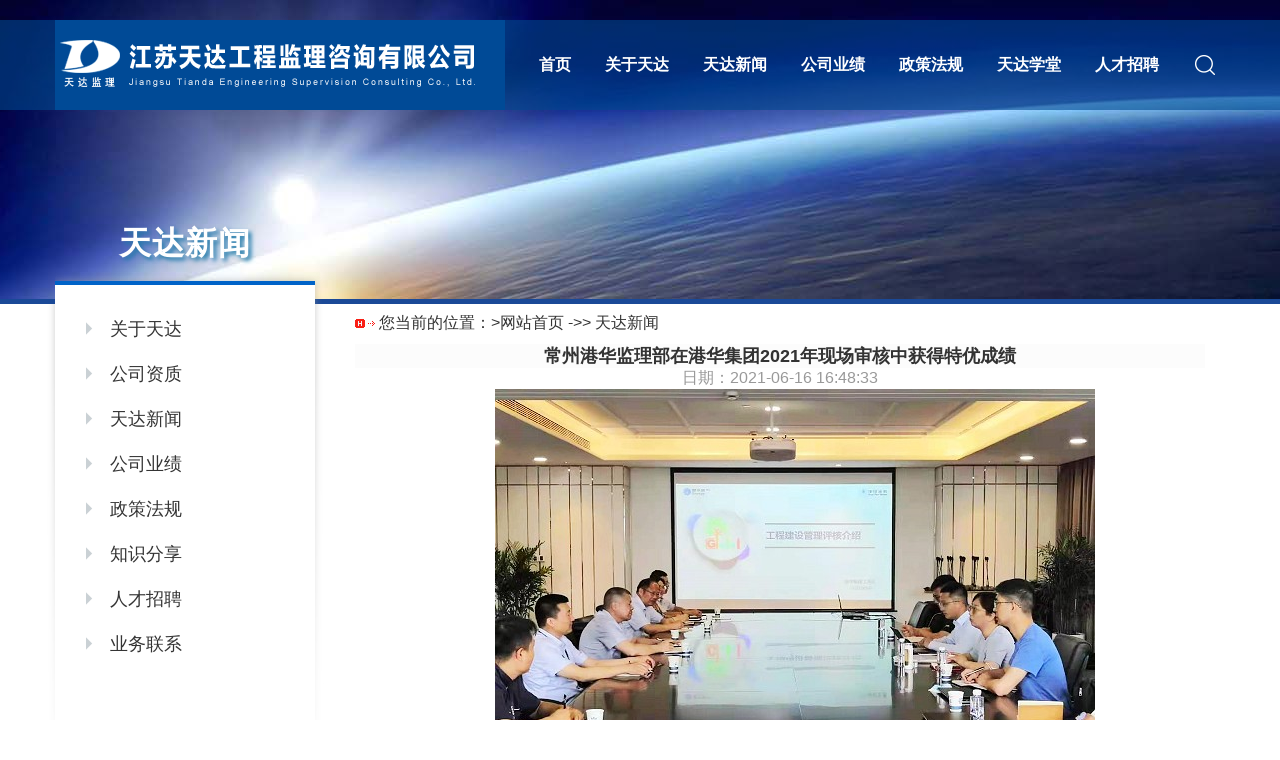

--- FILE ---
content_type: text/html; Charset=gb2312
request_url: http://tdjl.com/page/?ID=638&pageID1=21
body_size: 4357
content:
<!DOCTYPE html>

<html><head><meta http-equiv="Content-Type" content="text/html; charset=gb2312">

<meta http-equiv="X-UA-Compatible" content="IE=edge,chrome=1">
<meta name="renderer" content="webkit|ie-comp|ie-stand">
<title>江苏天达工程监理咨询有限公司</title>
<link href="../1_files/main.css" rel="stylesheet" type="text/css">
<link href="../2_files/second.css" rel="stylesheet" type="text/css">
<script type="text/javascript" src="../2_files/jquery.min.js"></script>
<script type="text/javascript" src="../2_files/jquery.SuperSlide.js"></script>
</head>

<body>
<!--menu Begin -->
<div class="menubox">
  <ul class="menubox_ul">
    <li class="menubox_ul_li_l"><a href="/"><img src="../images/logo.png"></a></li>
    <li class="menubox_ul_li_r">


      <div class="menubox_sch">
        <form action="/page/Default.asp" method="post" name="">
        <input name="keyword" id="keyword"  type="text" class="menubox_sch_inp" value="请输入关键词" onfocus="if(this.value==&#39;请输入关键词&#39;){this.value=&#39;&#39;;}" onblur="if(this.value==&#39;&#39;){this.value=&#39;请输入关键词&#39;;}">
        <input name="" type="submit">
		</form>
</div>


      <dl class="menubox_link">
        <dt></dt>

       

      </dl>
      <script>
	  $(document).ready(function() {
        $('.menubox_link dt').mouseenter(function() {
          $('.menubox_sch').fadeIn(1000);
        });
		$('.menubox_sch').mouseleave(function() {
          $('.menubox_sch').fadeOut(1000);
        });
      });
      </script>

<dl class="menu_m">
        <dt><a href="/">首页</a>
          <ul class="mpos0">
          </ul>
        </dt>
		
		
        <dt><a href="/page/Default.asp?pageID=1">关于天达</a>
          <ul>
            <li>
				<a href="/page/Default.asp?pageID=1">公司简介</a>
				<a href="/page/Default.asp?pageID=31">公司资质</a>
				<a href="/page/Default.asp?pageID=12">业务联系 </a>
		    </li>
          </ul>
        </dt>
		
		
		
		 <dt><a href="/page/Default.asp?pageID=21">天达新闻</a>
          <ul>
            <li>
			<a href="/page/Default.asp?pageID=21">公司新闻</a>
			<a href="/page/Default.asp?pageID=21&showtu=1">图片新闻</a>       
			</li>
          </ul>
        </dt>
		
		
		
		<dt><a href="/page/Default.asp?pageID=5">公司业绩</a>
          <ul class="mpos0">
          </ul>
        </dt>
		
		
		
		<dt><a href="/page/Default.asp?pageID=24">政策法规</a>
          <ul class="mpos0">
          </ul>
        </dt>
		
		
		
		   <dt>
		<a href="https://www.xt008.cn/jgt/pages/home/xgt.jsp" target="_blank">天达学堂</a>
          <ul class="mpos0">
          </ul>
        </dt>
		
		
		
		
		  <dt>
		<a href="/page/Default.asp?pageID=7">人才招聘</a>
          <ul class="mpos0">
          </ul>
        </dt>
        
      </dl>


      <script type="text/javascript">
         $(document).ready(function(){
           $('.menu_m dt').mousemove(function(){
             $(this).find('ul').slideDown();
           });
           $('.menu_m dt').mouseleave(function(){
             $(this).find('ul').slideUp("fast");
           });
         });
         </script> 
    </li>
  </ul>
</div>




<!--主题  开始 -->
<div class="l_banner">
  <ul>
    <li>
		天达新闻<!---栏目名称--->
	</li>
  </ul>
  <img src="/images/ad/21.jpg"><!--栏目广告图片-->

</div>

<div class="lboxbg">
  <dl class="lbox boxcenter">
  
<dt class="lbox_l">
<!--页面左边菜单开始-->
                
<!--页面左边菜单开始-->
      <p><a href='?pageID=1&pageID1=0' >关于天达</a></p><p><a href='?pageID=31&pageID1=0' >公司资质</a></p><p><a href='?pageID=21&pageID1=0' >天达新闻</a></p><p><a href='?pageID=5&pageID1=0' >公司业绩</a></p><p><a href='?pageID=24&pageID1=0' >政策法规</a></p><p><a href='?pageID=27&pageID1=0' >知识分享</a></p><p><a href='?pageID=7&pageID1=0' >人才招聘</a></p><p><a href='?pageID=12&pageID1=0' >业务联系</a></p>
<!--页面左边菜单结束-->
		 
	   
    </dt>
	
	
	
	
    <dd class="lbox_r">	
      <!--内容--> 
<TABLE cellSpacing=0 cellPadding=0 width="100%" border=0>
              <TBODY>
                <TR></TR>
                <TR>
                  <TD 
                
                vAlign=top><TABLE height=10 cellSpacing=0 cellPadding=0 width=850 
                  align=center border=0>
                    <TBODY>
                      <TR>
                        <TD height="40"><IMG height=9 src="/image/home.gif" 
                        width=20>&nbsp;您当前的位置：<a href="../default.asp">>网站首页</font></a>
                          -&gt;&gt; <a href='?pageID=21&pageID1=0'>天达新闻</a></TD>
                      </TR>
                    </TBODY>
                  </TABLE>
        <TABLE height=31 cellSpacing=0 cellPadding=0 width=850 
                  align=center border=0>
                            <TBODY>
                              <TR>
                                <TD><table width="100%"  border="0" cellpadding="0" cellspacing="0">
                                  <tr>
                                    <td valign="top" style=" PADDING-LEFT: 18px;"></td>
                                  </tr>
                                  
                                  <!--
 * 内容
-->
                                  
                                  <tr>
                                    <td align="center" valign="top" bgcolor="#FCFCFC" ><span style="font-weight: bold; FONT-SIZE: 18px;font-color:#000 ">
                                      常州港华监理部在港华集团2021年现场审核中获得特优成绩
                                    </span></td>
                                  </tr>
                                  
                                  <tr>
                                    <td align="center"><font color="#999999">日期：2021-06-16 16:48:33</font></td>
                                  </tr>
                                  <tr>
                                    <td class="content"><p>&nbsp;&nbsp;&nbsp;&nbsp;&nbsp;&nbsp;&nbsp;&nbsp;&nbsp;&nbsp;&nbsp;&nbsp;&nbsp;&nbsp;&nbsp;&nbsp;&nbsp;&nbsp;&nbsp;&nbsp;&nbsp;&nbsp;&nbsp;&nbsp;&nbsp;&nbsp;&nbsp;&nbsp;&nbsp;&nbsp;&nbsp;&nbsp;&nbsp;&nbsp; <img alt="" src="/uploadfile/2021/06/2021061616463474.jpg" />&nbsp;</p>
<p>&nbsp;&nbsp;&nbsp;&nbsp;&nbsp;&nbsp;&nbsp;&nbsp;&nbsp;&nbsp;&nbsp;&nbsp;&nbsp;&nbsp;&nbsp;&nbsp;&nbsp;&nbsp;&nbsp;&nbsp;&nbsp;&nbsp;&nbsp;&nbsp;&nbsp;&nbsp;&nbsp;&nbsp;&nbsp;&nbsp;&nbsp;&nbsp;&nbsp;&nbsp; <img alt="" src="/uploadfile/2021/06/2021061616464416.jpg" /></p>
<p>&nbsp;&nbsp;&nbsp;&nbsp;&nbsp;&nbsp;&nbsp;&nbsp;&nbsp;&nbsp;&nbsp;&nbsp;&nbsp;&nbsp;&nbsp;&nbsp;&nbsp;&nbsp;&nbsp;&nbsp;&nbsp;&nbsp;&nbsp;&nbsp;&nbsp;&nbsp;&nbsp;&nbsp;&nbsp;&nbsp;&nbsp;&nbsp;&nbsp;&nbsp;&nbsp;<img alt="" src="/uploadfile/2021/06/2021061616464795.jpg" /></p>
<p style="font-size: 16px; font-family: &quot;Microsoft YaHei&quot;, Simsun, Arial, sans-serif; white-space: normal; word-spacing: 0px; text-transform: none; font-weight: 400; color: rgb(81,81,81); padding-bottom: 0px; font-style: normal; text-align: left; padding-top: 0px; padding-left: 0px; orphans: 2; widows: 2; margin: 0px 0px 10px; letter-spacing: normal; padding-right: 0px; text-indent: 0px; font-variant-ligatures: normal; font-variant-caps: normal; -webkit-text-stroke-width: 0px; text-decoration-style: initial; text-decoration-color: initial">&nbsp;<span>&nbsp;&nbsp;&nbsp; </span><span style="font-size: 18px; font-family: &quot;Microsoft YaHei&quot;, Simsun, Arial, sans-serif">2021年5月31日至6月4日，港华集团工程部领导对常州港华燃气有限公司进行了工程建设管理评核。</span></p>
<p style="font-size: 16px; font-family: &quot;Microsoft YaHei&quot;, Simsun, Arial, sans-serif; white-space: normal; word-spacing: 0px; text-transform: none; font-weight: 400; color: rgb(81,81,81); padding-bottom: 0px; font-style: normal; text-align: left; padding-top: 0px; padding-left: 0px; orphans: 2; widows: 2; margin: 0px 0px 10px; letter-spacing: normal; padding-right: 0px; text-indent: 0px; font-variant-ligatures: normal; font-variant-caps: normal; -webkit-text-stroke-width: 0px; text-decoration-style: initial; text-decoration-color: initial"><span style="font-size: 18px; font-family: &quot;Microsoft YaHei&quot;, Simsun, Arial, sans-serif">&nbsp; &nbsp; 鉴于常州港华实行本公司的TMS工程移动应用系统，本轮工程建设管理评核方式为现场评核，评核内容包含建设方、施工方（共4家）、监理方管理资料和工程现场、施工单位仓库等项，天达监理常州监理部最终评核得分：90.47分、评核等级为:特优。</span></p>
<p style="font-size: 16px; font-family: &quot;Microsoft YaHei&quot;, Simsun, Arial, sans-serif; white-space: normal; word-spacing: 0px; text-transform: none; font-weight: 400; color: rgb(81,81,81); padding-bottom: 0px; font-style: normal; text-align: left; padding-top: 0px; padding-left: 0px; orphans: 2; widows: 2; margin: 0px 0px 10px; letter-spacing: normal; padding-right: 0px; text-indent: 0px; font-variant-ligatures: normal; font-variant-caps: normal; -webkit-text-stroke-width: 0px; text-decoration-style: initial; text-decoration-color: initial"><span style="font-size: 18px; font-family: &quot;Microsoft YaHei&quot;, Simsun, Arial, sans-serif">&nbsp; &nbsp; 本次工程建设管理评核能取得&ldquo;特优&rdquo;的好成绩，离不开公司领导的高度重视和常州港华全体监理人员的共同努力；成绩属于过去，未来任重而道远，常州港华监理部一定将取得的成绩作为新的起点，努力学习，不忘初心，熟练掌握与监理相关的规范及港华集团指引，不断提升工程监理能力，为常州港华提供更优质的监理服务。</span></p>
<p style="font-size: 16px; font-family: &quot;Microsoft YaHei&quot;, Simsun, Arial, sans-serif; white-space: normal; word-spacing: 0px; text-transform: none; font-weight: 400; color: rgb(81,81,81); padding-bottom: 0px; font-style: normal; text-align: left; padding-top: 0px; padding-left: 0px; orphans: 2; widows: 2; margin: 0px 0px 10px; letter-spacing: normal; padding-right: 0px; text-indent: 0px; font-variant-ligatures: normal; font-variant-caps: normal; -webkit-text-stroke-width: 0px; text-decoration-style: initial; text-decoration-color: initial"><span style="font-size: 18px; font-family: &quot;Microsoft YaHei&quot;, Simsun, Arial, sans-serif">&nbsp; &nbsp; &nbsp; &nbsp; &nbsp; &nbsp; &nbsp; &nbsp; &nbsp; &nbsp; &nbsp; &nbsp; &nbsp; &nbsp; &nbsp; &nbsp;</span></p>
<p style="font-size: 16px; font-family: &quot;Microsoft YaHei&quot;, Simsun, Arial, sans-serif; white-space: normal; word-spacing: 0px; text-transform: none; font-weight: 400; color: rgb(81,81,81); padding-bottom: 0px; font-style: normal; text-align: right; padding-top: 0px; padding-left: 0px; orphans: 2; widows: 2; margin: 0px 0px 10px; letter-spacing: normal; padding-right: 0px; text-indent: 0px; font-variant-ligatures: normal; font-variant-caps: normal; -webkit-text-stroke-width: 0px; text-decoration-style: initial; text-decoration-color: initial"><span style="font-size: 18px; font-family: &quot;Microsoft YaHei&quot;, Simsun, Arial, sans-serif">【天达监理 常州港华监理部】</span></p><br></td>
                                  </tr>
                                  
                                </table></TD>
                              </TR>
                            </TBODY>
                          </TABLE>
              </TD>
                </TR>
                <TR>
                  <TD>&nbsp;</TD>
                </TR>
              </TBODY>
            </TABLE>
  
 <!--内容End--> 
    
    </dd>
  </dl>
</div>















<!--footer -->
<div class="footerbox">
  <dl class="footerbox1 boxcenter">



    <dt class="footerbox1_l">


      <ul class="footerbox_ul">
        <li>快速链接：</li>
			<a href="/page/Default.asp?pageID=5" target="_blank">
				<img src="/1_files/footer1b.png">公司业绩
			</a>
			
			
			
			<a href="/page/Default.asp?pageID=31" target="_blank">
				<img src="/1_files/footer1b.png">企业资质
			</a>
			
			
		         <a href="/page/Default.asp?pageID=24" target="_blank"> 
				 <img src="/1_files/footer1b.png" />政策法规
			</a>
			
			
			<a href="/page/Default.asp?pageID=7" target="_blank">
				<img src="/1_files/footer1b.png">人才招聘
		</a>
			
			
			<a href="/page/Default.asp?pageID=12" target="_blank">
				<img src="/1_files/footer1e.png">联系我们
			</a>

			<a href="http://www.jstianda.com" target="_blank">
				<img src="/images/footer1c.png">天达控股
			</a>
      </ul>




      <p class="footerline"></p>
	  
	  
      <div class="footercopy"> 
	  
	  
	  <a href="http://www.tdjl.com">
		<img src="/images/footerlogo.png">
	  </a>
	  
	  
	  
        <p> 地址:江苏省南京市龙蟠路155号紫金联合立方4幢3楼　邮政编码：210037　E-Mail: <a href="mailto:tdjlscb@163.com">tdjlscb@163.com</a><br>
        办公室：025-83110338、83110337　市场业务部：025-83110368、83110366　工程管理部：025-83110377　传真：83110330<br>
          备案号：<a href="http://www.beian.miit.gov.cn/" target="_blank">苏ICP备19052003号</a>　Copyright &copy;2020 版权所有 All Rights Reserved
        </p>
      </div>
    </dt>
   <dd class="footerbox1_r"><img src="/1_files/footerwx.png">官方微信公众号</dd>

  </dl>
</div>

</body></html>
</body>
</html>


--- FILE ---
content_type: text/css
request_url: http://tdjl.com/1_files/main.css
body_size: 4563
content:
html, body, div, span, applet, object, iframe,
h1, h2, h3, h4, h5, h6, p, blockquote, pre,
a, abbr, acronym, address, big, cite, code,
del, dfn, em, img, ins, kbd, q, s, samp,
small, strike, strong, sub, sup, tt, var,
b, u, i, center,
dl, dt, dd, ol, ul, li,
fieldset, form, label, legend,
table, caption, tbody, tfoot, thead, tr, th, td,
article, aside, canvas, details, embed,
figure, figcaption, footer, header, hgroup,
menu, nav, output, ruby, section, summary,
time, mark, audio, video { margin:0; padding:0; border: 0;} 
a,area{ outline:none; blr:expression(this.onFocus=this.blur()); }
a { text-decoration:none;}
a:hover { text-decoration:none; -webkit-tap-highlight-color:transparent; }
img { -ms-interpolation-mode: bicubic; }
html, body { 
font-family:"寰蒋闆呴粦", -apple-system, BlinkMacSystemFont, "PingFang SC","Helvetica Neue",STHeiti,"Microsoft Yahei",Tahoma,Simsun,sans-serif,Helvetica;
} 
input { border-radius:0; }  button{-webkit-appearance: none; border-radius:0;} /*Reset IOS input style*/
div, span, h1, h2, h3, h4, h5, h6, p, a, img, dl, dt, dd, ol, ul, li, form { list-style:none; }
.boxcenter { margin:0 auto;}
.fl_all { float:left; display:inline-block }
.fr_all { float:right; display:inline-block }
.txtdot { overflow:hidden; white-space:nowrap; text-overflow:ellipsis }


.menubox { position:absolute; height:90px; background:url(../images/menubg.png) repeat; top:20px; z-index:99; left:0; right:0; }
.menubox_ul { width:1170px; margin:0 auto; position:relative; }
.menubox_ul_li_l { float:left; display:inline-block; width:450px; height:90px; background:#004a96; }
.menubox_ul_li_r { float:right; display:inline-block; width:720px;}
.menubox_link { float:right; display:inline-block; height:50px; overflow:hidden; margin-top:20px; }
.menubox_link dt,.menubox_link dd { float:right; display:inline-block; width:40px; height:40px; margin-top:5px; background-position:center center; background-repeat:no-repeat; margin-left:0px; cursor:pointer }
.menubox_link dt,.menubox_link dd a { display:block; width:40px; height:40px; }
.menubox_link dt { background-image:url(../images/menubgl2.png) }
.menubox_link dd { background-image:url(../images/menubgl1.png) }
.menubox_sch { float:right; display:inline-block; width:223px; height:38px; background:url(../images/menu_schbg.png) top left no-repeat; margin-top:25px; right:-7px; position:absolute; display:none; overflow:hidden; z-index:999 }
.menubox_sch_inp { width:150px; height:24px; margin-left:17px; background:none; border:0; outline:none; font-size:14px; color:#bce3ff; line-height:24px; margin-top:6px; float:left; display:inline-block; }
.menubox_sch_btn { float:right; display:inline-block; border:0; background:0; width:50px; height:38px; cursor:pointer; outline:none }
.menu_m { float:left; display:inline-block; margin-top:30px;}
.menu_m dt { float:left; display:inline-block; font-size:16px; color:#fff; font-weight:bold; margin-left:34px; line-height:30px; position:relative; }
.menu_m dt a {  color:#fff; }
.menu_m dt:hover { color:#6be5ff; }
.menu_m dt:hover a { color:#6be5ff; }
.menu_m dt.now { color:#6be5ff; }
.menu_m dt.now a { color:#6be5ff; }
.menu_m dt ul { display:none; width:170px; position:absolute; border-bottom:3px #257ad1 solid; padding-top:10px; margin-left:-53px; opacity:0.94; }
.menu_m dt ul li { background:#f3f3f3; padding:8px 0px 6px 0px; font-weight:normal; }
.menu_m dt ul a { display:block; text-align:center; font-size:15px; color:#333; line-height:34px; }
.menu_m dt ul b { display:block; text-align:center; font-size:15px; color:#333; line-height:34px; font-weight:normal; }
.menu_m dt ul p { background:url(../images/menubg2.png) center top no-repeat; padding:8px 0px 6px; }
.menu_m dt ul p a { line-height:30px;  }
.menu_m dt:hover ul li a { color:#333; }
.menu_m dt:hover ul li a:hover { color:#257ad1; }
.menu_m dt ul.mpos0 { border:0; background:none; }


.banner{ min-width:1200px; top:0; left:0; right:0; overflow:hidden; position:relative; }
.banner .hd{ height:18px; overflow:hidden; position:absolute; left:46%; bottom:22px; z-index:3; }
.banner .hd ul{ overflow:hidden; vertical-align:middle; }
.banner .hd ul li{ float:left; margin-right:12px;  width:18px; height:18px; background:url(../images/banner_dot2.png) center center no-repeat; cursor:pointer; }
.banner .hd ul li.on{ background:url(../images/banner_dot1.png) center center no-repeat; }
.banner .bd{ position:relative; z-index:1;   }
.banner .bd li{ zoom:1; vertical-align:middle; }
.banner .bd img{ width:100%; display:block;  }

.notifybox { height:30px; overflow:hidden; line-height:30px; margin-top:22px; margin-bottom:26px; background:url(../images/notifybg.png) left center no-repeat; width:1170px; }
.notifybox dt { float:left; display:inline-block; color:#FFF; font-size:16px; text-align:center; width:93px; }
.notifybox dd { float:right; display:inline-block; color:#FFF; font-size:16px; width:1048px; height:30px; border-right:4px #004a96 solid; overflow:hidden; }
.notifybox dd a { color:#505050; font-size:16px; background:url(../images/notifybg1.png) left center no-repeat; padding-left:15px; margin-right:33px; }
.notifybox dd a:hover { color:#036edc }
.notifybox dd a span { color:#9e9e9e; margin-left:10px; }
.limaq { width:1150px; position:relative; }

.ibox { width:1170px; overflow:hidden; }
.ibox_l { width:550px; height:367px; float:left; display:inline-block; position:relative; overflow:hidden; }
.ibox_r {
	width: 620px;
	height: 367px;
	float: right;
	background: #f9f9f9;
	display: inline-block;
	position: relative;
	overflow: hidden;
}

.ibox_l .hd{ height:15px; overflow:hidden; position:absolute; right:10px; bottom:16px; z-index:1; }
.ibox_l .hd ul{ overflow:hidden; zoom:1; float:left;  }
.ibox_l .hd ul li{ float:left;  width:15px; height:15px; background-image:url(../images/focusbg.png); background-repeat:no-repeat; background-position:center 0; cursor:pointer; }
.ibox_l .hd ul li.on{ background-position:center -15px; }
.ibox_l .bd{ position:relative; width:550px; height:367px; z-index:0;   }
.ibox_l .bd li{ zoom:1; vertical-align:middle; position:relative; }
.ibox_l .bd li p { height:50px; position:absolute; height:50px; bottom:0; left:0; right:0; background:url(../images/alphab.png) repeat; line-height:50px; color:#fff !important; font-size:16px; padding:0 60px 0 10px; overflow:hidden; text-overflow:ellipsis; white-space:nowrap;  }
.ibox_l .bd img{ width:550px; height:367px; display:block;  }
.ibox_l .bd li p a{
	color: #fff !important;
}
.ibox_r div {
	display: none;
	margin-top: 8px;
	padding-top: 0;
	padding-right: 25px;
	padding-bottom: 0;
	padding-left: 25px;
}
.ibox_r div h1 { font-size:17px; color:#004a96; line-height:30px; height:33px; }
.ibox_r div h1 a { color:#004a96; display:block; overflow:hidden; }
.ibox_r div h1 a:hover { color:#036edc; }
.ibox_r div p { font-size:14px; color:#797979; line-height:25px; height:62px;  border-bottom:1px #CCC dashed; margin-bottom:12px;  }
.ibox_r div p span { color:#919191; margin-left:6px; }
.ibox_r div p a { color:#0f5db4; margin-left:8px; }
.ibox_r div ul {
	overflow: hidden;
	font-size: 16px;
	height: 33px;
	line-height: 33px;
	color: #3b3b3b;
}
.ibox_r div ul a { float:left; display:inline-block; width:465px; overflow:hidden; color:#3b3b3b; white-space:nowrap; text-overflow:ellipsis }
.ibox_r div ul a:hover { color:#0f5db4 }
.ibox_r div ul li { float:right; font-size:14px; color:#919191; display:inline-block; }
.ibox_r dl { height:48px; margin:0 25px; overflow:hidden;  }
.ibox_r dl dt { float:left; display:inline-block; height:34px; font-size:18px; color:#060606; line-height:34px; padding:0 5px; margin-right:25px; margin-top:11px; }

.ibox_r dl dt a { color:#ffffff;}
.ibox_r dl dt.now {
	width: 620px;
	background-color: #206dbd;
	color: #ffffff;
	border-bottom-width: 3px;
	border-bottom-style: solid;
	border-bottom-color: #004a96;
}
.ibox_r dl dt.now a { color:#ffffff }


.ibox_r em { font-style:normal; }
.ibox_r em p {
	position: absolute;
	top: 16px;
	right: 40px;
	width: 62px;
	height: 22px;
	line-height: 22px;
	font-size: 14px;
	color: #898989;
	background: #FFF;
	border: 1px #cdcdcd solid;
	border-radius: 22px;
	text-align: center;
	display: none
}
.ibox_r em p a { color:#898989; }
.ibox_r em p a:hover { color:#036edc; }

.ibox1 {
	width: 1170px;
	overflow: hidden;
	margin-top: 30px;
	margin-bottom: 30px;
}
.ibox1_l {
	width: 1170px;
	height: 490px;
	float: left;
	display: inline-block;
	position: relative;
	overflow: hidden;
	background: #f8f8f8;
}
.ibox1_r { width:370px; height:406px; float:right; display:inline-block; position:relative; }

.ibox1_l ul {
	float: left;
	display: inline-block;
	width: 251px;
	height: 490px;
	background: url(../images/ibg2.png) left top repeat-y;
}
.ibox1_l ul li { height:51px; background:url(../images/ibg3.png) left bottom no-repeat;}
.ibox1_l ul li:nth-last-child(0) { background:none;}
.ibox1_l ul li a { display:block; width:251px; height:51px; }
.ibox1_l ul li a b { width:70px; height:50px; float:left; display:inline-block; background-position:left top; background-repeat:no-repeat; }
.ibox1_l ul li a b.icon0 { background-image:url(../images/icobg2a.gif)}
.ibox1_l ul li a b.icon1 { background-image:url(../images/icobg2a.gif)}
.ibox1_l ul li a b.icon2 { background-image:url(../images/icobg2a.gif)}
.ibox1_l ul li a b.icon3 { background-image:url(icobg3a.gif)}
.ibox1_l ul li a b.icon4 { background-image:url(icobg4a.gif)}
.ibox1_l ul li a b.icon5 { background-image:url(icobg5a.gif)}
.ibox1_l ul li a b.icon6 { background-image:url(icobg6a.gif)}
.ibox1_l ul li a b.icon7 { background-image:url(icobg7a.gif)}
.ibox1_l ul li a p { font-size:16px; color:#fff; line-height:50px; }
.ibox1_l ul li:hover,.ibox1_l ul li.now { background:url(../images/ibg4.png) right center repeat-y; }
.ibox1_l ul li:hover a b.icon1,.ibox1_l ul li.now a b.icon0 { background-image:url(../images/icobg4b.gif)}
.ibox1_l ul li:hover a b.icon1,.ibox1_l ul li.now a b.icon1 { background-image:url(../images/icobg4b.gif)}
.ibox1_l ul li:hover a b.icon2,.ibox1_l ul li.now a b.icon2 { background-image:url(../images/icobg4b.gif)}
.ibox1_l ul li:hover a b.icon3,.ibox1_l ul li.now a b.icon3 { background-image:url(icobg3b.gif)}
.ibox1_l ul li:hover a b.icon4,.ibox1_l ul li.now a b.icon4 { background-image:url(icobg4b.gif)}
.ibox1_l ul li:hover a b.icon5,.ibox1_l ul li.now a b.icon5 { background-image:url(icobg5b.gif)}
.ibox1_l ul li:hover a b.icon6,.ibox1_l ul li.now a b.icon6 { background-image:url(icobg6b.gif)}
.ibox1_l ul li:hover a b.icon7,.ibox1_l ul li.now a b.icon7 { background-image:url(icobg7b.gif)}

.ibox1_div { margin-top:14px; display:none } 
.ibox1_div dl {
	overflow: hidden;
	width: 897px;
	height: 490px;
	overflow: hidden;
	padding-top: 0px;
	padding-right: 0px;
	padding-bottom: 0px;
	padding-left: 10px;
}
.ibox1_div dl dt { float:left; display:inline-block; width:230px; height:136px; }
.ibox1_div dl dt img { display:block; width:230px; height:136px; }
.ibox1_div dl dd { float:right; display:inline-block; width:210px; height:121px; font-size:13px; color:#707070; line-height:23px; margin-top:-2px; }
.ibox1_div dl dd h1 { font-size:16px; color:#373737; line-height:22px; margin-bottom:10px; }
.ibox1_div dl dd a { color:#004a96;}
.ibox1_div dl dd a:hover { color:#036edc; }

.ibox1_r_div { height:50px; background:#f8f8f8; line-height:50px; font-size:16px; color:#232323; text-indent:19px; position:relative; }
.ibox1_r_div p {position:absolute; top:13px; right:20px; width:62px; height:22px; line-height:22px; font-size:14px; color:#898989; background:#FFF; border:1px #cdcdcd solid; border-radius:22px; text-align:center; display:none; text-indent:0;}
.ibox1_r_div p a { color:#898989; }
.ibox1_r_div p a:hover { color:#036edc; }

.ibox1_r_a { display:block; width:370px; height:123px; margin-top:0px; margin-bottom:35px; }
.ibox1_r_a img { display:block; width:370px; height:123px; }

.ibox1_r_zt { width:370px; height:111px; overflow:hidden; position:relative; margin-top:0px; }
.ibox1_r_zt .hd{ height:15px; overflow:hidden; position:absolute; left:162px; bottom:0px; z-index:1; }
.ibox1_r_zt .hd ul{ overflow:hidden; zoom:1; float:left;  }
.ibox1_r_zt .hd ul li{ float:left;  width:15px; height:15px; background-image:url(../images/focusbg1.png); background-repeat:no-repeat; background-position:center 0; cursor:pointer; }
.ibox1_r_zt .hd ul li.on{ background-position:center -15px; }
.ibox1_r_zt .bd{ position:relative; width:370px; height:93px; z-index:0;   }
.ibox1_r_zt .bd li{ zoom:1; vertical-align:middle; position:relative; }
.ibox1_r_zt .bd img{ width:370px; height:93px; display:block;  }

.ibox1_r_pp { width:370px; height:140px; overflow:hidden; position:relative; margin-top:0px; margin-bottom:30px; }
.ibox1_r_pp .hd{ height:15px; overflow:hidden; position:absolute; left:162px; bottom:0px; z-index:1; }
.ibox1_r_pp .hd ul{ overflow:hidden; zoom:1; float:left;  }
.ibox1_r_pp .hd ul li{ float:left;  width:15px; height:15px; background-image:url(../images/focusbg1.png); background-repeat:no-repeat; background-position:center 0; cursor:pointer; }
.ibox1_r_pp .hd ul li.on{ background-position:center -15px; }
.ibox1_r_pp .bd{ position:relative; width:370px; height:93px; z-index:0;   }
.ibox1_r_pp .bd li{ zoom:1; vertical-align:middle; position:relative; }
.ibox1_r_pp .bd img{ width:370px; height:123px; display:block;  }

.footerbox { height:206px; background:#f8f8f8 }
.footerbox1 { width:1170px; overflow:hidden; }
.footerbox1_l { float:left; display:inline-block; width:900px; }
.footerbox1_r { float:right; display:inline-block; width:123px; margin-right:17px; margin-top:26px; line-height:34px; font-size:14px; color:#565656; text-align:center; }
.footerbox1_r img { display:block; }
.footerbox_ul { width:1000px;font-size:15px; color:#565656; height:46px; line-height:46px; margin-top:18px; }
.footerbox_ul li { float:left; display:inline-block; width:90px; }
.footerbox_ul a { float:left; display:inline-block; width:148px;  color:#565656; }
.footerbox_ul a:hover { color:#036edc; }
.footerbox_ul a img { float:left; display:inline-block; margin-right:3px; }

.footerline {
	height: 6px;
	width: 1000px;
	border-bottom-width: 1px;
	border-bottom-style: solid;
	border-bottom-color: #004a96;
}
.footercopy { width: 1000px;margin-top:18px; overflow:hidden; }
.footercopy img {
	float: left;
	display: inline-block;
	margin-top: 10px;
	margin-right: 10px;
}
.footercopy p { font-size:14px; color:#565656; line-height:30px; }
.footercopy p a { color:#565656; }
.footercopy p a:hover { color:#036edc; }


.content{
	width: 1180px;
	font-size:14px;
	overflow: hidden;
	margin-top: 20px;
	margin-right: auto;
	margin-bottom: 0;
	margin-left: auto;
}

.about{
	border: 1px solid #ebebeb;
	padding: 10px;
	background: #fafafa;
	height: 111px;
	overflow: hidden;
	margin-top: 0;
	margin-right: 5px;
	margin-bottom: 20px;
	margin-left: 5px;
}
.about dl{width: 165px;height: 111px;float: left;margin-right:26px; }
.about dt{line-height: 26px;height: 78px;overflow: hidden;margin: 16px 0;}
.about dt a{color: #6c6668;}
.about dt a:hover{text-decoration: underline;}
.row{
	overflow: hidden;
	margin-top: 0;
	margin-right: 5px;
	margin-bottom: 20px;
	margin-left: 5px;
}

.dottedtd {
	PADDING-RIGHT: 3px; PADDING-LEFT: 3px; PADDING-BOTTOM: 1px; WIDTH: 100%; PADDING-TOP:1px; HEIGHT: 30px;BORDER-BOTTOM: #cdcdcd 1px dotted
}
.dottedindex {
	PADDING-RIGHT: 3px; PADDING-LEFT: 3px; PADDING-BOTTOM: 1px; WIDTH: 100%; PADDING-TOP:1px; BORDER-BOTTOM: #cdcdcd 1px dotted
}
/*****榧犳爣鎮仠鏁翠綋涓婂崌*****/


--- FILE ---
content_type: text/css
request_url: http://tdjl.com/2_files/second.css
body_size: 6064
content:
.l_banner { height:304px; position:relative; overflow:hidden; background:#1a4997; }
.l_banner img { display:block; position:absolute; left:50%; margin-left:-960px; z-index:1 }
.l_banner ul { width:1170px; margin:0 auto; }
.l_banner ul li { position:absolute; width:260px; height:90px; padding-right:9px; background:url(../images/lbg2.png) left bottom no-repeat; bottom:0; z-index:9; overflow:hidden; font-size:32px; letter-spacing:1px; color:#fff; line-height:58px; text-shadow: #237baa 3px 3px 4px; font-weight:bold; text-align:center }

.lboxbg { background:url(../images/lboxbg.png) center top no-repeat; }
.lbox { width:1170px; overflow:hidden; }
.lbox_l { width:270px; background:url(../images/lbg3.png) left top no-repeat; min-height:510px; float:left; display:inline-block; }
.lbox_l p { height:40px; width:258px; font-size:18px !important; color:#343434; line-height:40px !important; margin:5px 0; margin-left:1px; }
.lbox_l p a { height:40px; display:block; color:#343434; padding-left:54px; background:url(../images/lbg4.png) 30px 0px no-repeat }
.lbox_l p a:hover { color:#0d64bd !important; background-position:30px -40px; background-color:#f5f5f5 }
.lbox_l p a.now { color:#0d64bd;}
.lbox_l b { height:35px; display:block; font-size:16px; color:#343434; line-height:35px; margin-left:58px; font-weight:normal; }
.lbox_l b a { height:35Px; display:block; color:#343434; padding-left:20px; background:url(../images/lbg5.png) 0px 0px no-repeat }
.lbox_l b a:hover { color:#0d64bd !important; background-position:0px -35px; font-weight:bold }
.lbox_l b a.now { color:#0d64bd; background-position:0px -35px; font-weight:bold }
.lbox_r { float:right; display:inline-block; width:850px; margin-right:20px; overflow:hidden; }

.lbox_nav { overflow:hidden; }
.lbox_nav dd { height:26px; line-height:26px; font-size:14px; color:#9c9c9c; margin-top:12px; margin-bottom:22px; }
.lbox_nav dd a { color:#9c9c9c; }
.lbox_nav dd a:hover { color:#2468b4; }

.lbox_con { overflow:hidden; }
.lbox_list { margin-bottom:40px;  }
.lbox_list li { overflow:hidden; height:50px; border-bottom:1px #dfdfdf dashed; background:url(../images/lbg6.png) 7px center no-repeat; line-height:50px; padding-left:25px; }
.lbox_list li span { float:right; display:inline-block; font-size:14px; color:#8e8e8e; }
.lbox_list li a { color:#4a4a4a; float:left; display:inline-block; width:690px; overflow:hidden; text-overflow:ellipsis; white-space:nowrap; }
.lbox_list li a:hover { color:#2468b4 }

.lbox_list1 { margin-bottom:40px;  }
.lbox_list1 li { overflow:hidden; border-bottom:1px #CCC dashed; margin-top:20px; }
.lbox_list1 li img { float:left; display:inline-block; width:240px; height:160px; margin-bottom:20px; }
.lbox_list1 li div { float:right; display:inline-block; width:580px; font-size:14px; line-height:24px; color:#8e8e8e; }
.lbox_list1 li div a { display:block; font-size:17px; color:#3e3e3e; font-weight:bolder; line-height:24px; margin-top:-3px; margin-bottom:12px; }
.lbox_list1 li div a:hover { color:#2468b4; }
.lbox_list1 li div span { font-size:14px; color:#8e8e8e; display:block; line-height:30px; margin-top:6px; }

.pages { margin-bottom:60px; }
.pages a { float:left; display:inline-block; height:37px; line-height:37px; margin:0 10px; color:#434343; font-size:18px; }
.pages a.pages_np { width:95px; border-radius:2px; color:#fff; text-align:center; background:#3c82c3; }
.pages span { float:left; display:inline-block; height:37px; line-height:37px; margin:0 10px; color:#b0b0b0; font-size:18px; }
.pages a:hover { color:#2b91f1 }
.pages a.pages_np:hover { color:#fff; background:#2b91f1; }

.lbox_txt { font-size:16px !important; color:#4a4a4a !important; line-height:34px !important; font-family:"寰蒋闆呴粦", "瀹嬩綋" !important; padding-bottom:60px; text-align:justify; text-justify:inter-ideograph }
.lbox_txt img { max-width:100% !important; display:block !important; margin:10px auto !important; }
.lbox_txt div { font-size:16px !important; color:#4a4a4a !important; line-height:34px !important; font-family:"寰蒋闆呴粦", "瀹嬩綋" !important; }
.lbox_txt .TRS_Editor { font-size:16px !important; color:#4a4a4a !important; line-height:34px !important; font-family:"寰蒋闆呴粦", "瀹嬩綋" !important;}
.lbox_txt p { font-size:16px !important; color:#4a4a4a !important; line-height:34px !important; font-family:"寰蒋闆呴粦", "瀹嬩綋" !important; }

.lbox_title { font-size:24px; color:#333; text-align:center; line-height:35px; margin:20px auto 20px; width:710px; }
.lbox_date { font-size:14px; color:#808080; text-align:center; line-height:30px; height:30px; margin:0px auto 40px; font-weight:normal; background:#ffffff; }

.historybox { height:820px; border:1px #dedede dotted; overflow:hidden; overflow-x:auto; margin-bottom:30px; }
.historybox img { cursor: pointer; display:block; }


/*search*/
.sear_l { width:1168px; background:#e2f4fd; border:1px #a7dbf3 solid; line-height:40px; height:40px; margin:20px auto 10px; text-indent:20px; font-size:14px; color:#0275af }
.sear_l span { color:#ff6000; margin:0 5px; }

.sear_li { border-bottom: 1px dashed #ccc; width: 1130px; padding:20px 20px 15px; margin:0 auto }
.sear_li h1 { color: #4c97ce; font-size: 18px; line-height: 30px; margin-bottom:7px;}
.sear_li h1 a { color: #156dd0; text-decoration: none }
.sear_li h1 a:hover { text-decoration: underline }
.sear_li h1 span { float: right; font-size: 13px; color: #999; font-weight:normal;}
.sear_li h2 { font-size: 14px; color: #787878; line-height: 25px; font-weight:normal; }
.sear_li font { color: #cf1336;}


/***鍐呭椤�***/
@charset "utf-8";
/* CSS Document */
body{
	margin: 0px;
	padding: 0px;
	font-size: 12px;
	font-family: Arial, "寰蒋闆呴粦";
	color: #333333;
}
a{color:#333; text-decoration:none; outline:none;}
a:active{star:expression(this.onFocus=this.blur());} 
img{border:0px;}
a:link {text-decoration: none; outline:none;}
a:visited{text-decoration: none; outline:none;}
a:hover{text-decoration:none; color:#d2a137; outline:none;}
ul, p, dl, dt, dd{padding:0px; margin:0px;}
li{list-style-position:outside; list-style-type:none;}
h1, h2, h3, h4, h5{font-size:14px; padding:0px; margin:0px;}
h1{font-size:16px;}
h5{font-size:12px;}
.fl{float:left;}
.fr{float:right;}
.clear{clear:both; height:0px; padding:0px; margin:0px; display:block; _display:inherit;}
.h10{height:10px; overflow:hidden; clear:both;}
.h50{height:50px; overflow:hidden; clear:both;}
input{background:transparent; padding:0px; font-size:12px; font-family:Arial, "寰蒋闆呴粦"; color:#888; outline:none; border:0px;}
em{font-style:normal;}
.btn1{cursor:pointer;}
img{vertical-align:middle;}
.color{color:#d2a137;}

.wal{
	width: 1101px;
	margin-top: 0px;
	margin-right: auto;
	margin-bottom: 0px;
	margin-left: auto;
}
.wal-page{
	width: 1001px;
	margin-top: 0px;
	margin-right: auto;
	margin-bottom: 0px;
	margin-left: auto;
}
.w757{width:757px;}

.nav a, .sNav a, .sNav, .indexPart2 li i, .indexPart2 li img, .indexPart4 li div, .about .imgDiv img, .History li div, .footDiv .btn .ewm, .indexPart1 li .time, .indexPart1 li .name a{
transition:All 0.5s ease;
-webkit-transition:All 0.5s ease;
-moz-transition:All 0.5s ease;
-o-transition:All 0.5s ease;	
}
.radius3{
-moz-border-radius:3px;
-webkit-border-radius:3px;
border-radius:3px;	
}
.about li.on .imgDiv img{
transform:scale(1.1);
-webkit-transform:scale(1.1);
-moz-transform:scale(1.1);
-o-transform:scale(1.1);
-ms-transform:scale(1.1);
}

.topDiv{
	position: absolute;
	z-index: 35;
	left: 0px;
	top: 0px;
	width: 100%;
	border-bottom-width: 1px;
	border-bottom-style: solid;
	border-bottom-color: #CCCCCC;
}
.topDiv .wal{height:25px; line-height:20px;}
.topDiv li{
	float: left;
	font-size: 14px;
	color: #666666;
	padding: 2px 0 0 18px;
}
.topDiv a{
	color: #333333;
}
.topDiv a:hover, .topDiv a.on{color:#333;}
.topDiv img{float:left;}
.headDiv{position:absolute; z-index:30; left:0px; top:0px; width:100%; background:rgba(255,255,255,0.85);}
.headDiv .wal{height:102px; overflow:hidden; position:relative;}
.headDiv .logo{position:absolute; left:0px; bottom:13px;}
.nav{position:absolute; bottom:0px; right:-20px;}
.nav li{float:left; padding-right:2px; background:url(../image/ico1.png) right center no-repeat;}
.nav a{display:block; height:76px; line-height:76px; font-size:16px; color:#412e00; padding:0 18px;}
.nav a:hover, .nav a.on, .nav a.on1{color:#d2a137;}
.nav li.liLast{padding:0px; background:none;}
.nav li.liLast a{padding-right:0px;}

.sNav{position:absolute; z-index:30; left:0px; top:122px; width:100%; padding-top:1px; opacity:0; filter:alpha(opacity=0); visibility:hidden;}
.sNav.on{top:102px; opacity:1; filter:alpha(opacity=1); visibility:visible;}
.sNav .bg{height:225px; background:rgba(255,255,255,0.85);}
.sNav .list{
	float: left;
	width: 102px;
	text-align: left;
	position: relative;
	left: 525px;
	font-size: 14px;
	line-height: 32px;
	padding-top: 15px;
	height: 210px;
}
.sNav a{color:#412e00;}
.sNav a:hover{color:#d2a137;}

.footDiv{background:#555; color:#FFF;}
.footDiv .wal{height:160px; position:relative; z-index:99;}
.footDiv .img{position:absolute; left:0px; top:40px;}
.footDiv .list{
	font-size: 14px;
	padding-top: 35px;
	padding-right: 0;
	padding-bottom: 0;
	padding-left: 0px;
}
.footDiv .list li{height:32px; line-height:24px; position:relative; padding-left:32px;}
.footDiv .list img{position:absolute; left:0px; top:0px;}
.footDiv .btn{position:absolute; left:550px; top:48px; text-align:center;}
.footDiv .btn li{float:left; width:73px;}
.footDiv .btn a{display:block; font-size:14px; color:rgba(255,255,255,0.7); padding-top:46px; min-height:20px; position:relative;}
.footDiv .btn .ewm{position:absolute; z-index:20; left:-36px; top:-135px; background:url(../image/ewmLayer.png) center top no-repeat; width:149px; height:139px; text-align:center; padding-top:18px; opacity:0; filter:alpha(opacity=0); visibility:hidden;}
.footDiv .btn a:hover .ewm{opacity:1; filter:alpha(opacity=1); visibility:visible; top:-155px;}
.footDiv .btn .li_01 a{background:url(../image/img38_1.png) center top no-repeat;}
.footDiv .btn .li_02 a{background:url(../image/img38_2.png) center top no-repeat;}
.footDiv .btn .li_03 a{background:url(../image/img38_3.png) center top no-repeat;}
.footDiv .btn .li_04 a{background:url(../image/img38_4.png) center top no-repeat;}
.footDiv .btn .li_01 a:hover{background:url(../image/img38_1on.png) center top no-repeat;}
.footDiv .btn .li_02 a:hover{background:url(../image/img38_2on.png) center top no-repeat;}
.footDiv .btn .li_03 a:hover{background:url(../image/img38_3on.png) center top no-repeat;}
.footDiv .btn .li_04 a:hover{background:url(../image/img38_4on.png) center top no-repeat;}
.footDiv .btn-1{display:block; font-size:16px; color:#FFF; position:absolute; top:65px; right:0px; padding-left:42px; background:url(../image/img32.png) left center no-repeat;}
.footDiv .btn-1:hover{color:#d3a236;}
.foot{height:38px; line-height:38px; text-align:center; background:#4d4d4d; color:rgba(255,255,255,0.5);}
.foot em{padding-left:3em;}
.foot em, .foot a{color:rgba(255,255,255,0.3);}
.foot a:hover{color:#FFF;}

.slide-T, .slide-B, .slide-L, .slide-R{
transition:All 1s ease;
-webkit-transition:All 1s ease;
-moz-transition:All 1s ease;
-o-transition:All 1s ease;
}
.slide-S1{
transition:All 1s 0.2s ease;
-webkit-transition:All 1s 0.2s ease;
-moz-transition:All 1s 0.2s ease;
-o-transition:All 1s 0.2s ease;	
}
.slide-S2{
transition:All 1s 0.4s ease;
-webkit-transition:All 1s 0.4s ease;
-moz-transition:All 1s 0.4s ease;
-o-transition:All 1s 0.4s ease;	
}
.slide-S3{
transition:All 1s 0.6s ease;
-webkit-transition:All 1s 0.6s ease;
-moz-transition:All 1s 0.6s ease;
-o-transition:All 1s 0.6s ease;	
}
.slide-S4{
transition:All 1s 0.8s ease;
-webkit-transition:All 1s 0.8s ease;
-moz-transition:All 1s 0.8s ease;
-o-transition:All 1s 0.8s ease;	
}
.slide-S5{
transition:All 1s 1s ease;
-webkit-transition:All 1s 1s ease;
-moz-transition:All 1s 1s ease;
-o-transition:All 1s 1s ease;	
}
.slide-T{position:relative; top:-50px; opacity:0; filter:alpha(opacity=0);}
.slide-Ton{top:0px; opacity:1; filter: alpha(opacity=1);}
.slide-B{position:relative; bottom:-50px; opacity:0; filter:alpha(opacity=0);}
.slide-Bon{bottom:0px; opacity:1; filter: alpha(opacity=1);}
.slide-L{position:relative; left:-50px; opacity:0; filter:alpha(opacity=0);}
.slide-Lon{left:0px; opacity:1; filter: alpha(opacity=1);}
.slide-R{position:relative; right:-50px; opacity:0; filter:alpha(opacity=0);}
.slide-Ron{right:0px; opacity:1; filter: alpha(opacity=1);}

.pageBanner{height:350px;}
.page_01{padding:40px 0; text-align:center;}
.page_01 h2{font-weight:400; color:#af1e24; font-weight:400; font-size:22px; padding-bottom:10px;}
.page_01 .msg{font-size:14px; line-height:22px; color:#666;}
.pageBg{background:url(../image/pageBg.jpg) center repeat-y; min-height:500px;}
.pageBg .wal{min-height:500px; position:relative;}
.pageBgbg{background:url(../image/pageBg1.jpg) center repeat-y; width:30px; height:100%; position:absolute; left:187px; top:0px;}

.sideNav{width:210px; background:url(../image/sideNav.jpg) left top no-repeat; position:relative; z-index:2;}
.sideNav .title{height:43px; padding-top:26px; font-size:20px; color:#0076be;}
.sideNav li{width:197px;}
.sideNav li a{display:block; border-bottom:#e6e6e6 solid 1px; height:51px; line-height:51px; padding-left:23px; color:#666; background:url(../image/nimg16_1.png) left center no-repeat; font-size:16px;}
.sideNav li a:hover, .sideNav li a.on{color:#0076be; background:url(../image/nimg16_1_1.png) left center no-repeat;}

.pageNow{height:30px; padding-top:37px; text-align:right; border-bottom:#CCC solid 1px; font-size:14px; color:#999;}
.pageNow em{padding:0 6px;}
.pageNow a{color:#999;}
.pageNow a:hover, .pageNow span{color:#d2a137;}
.pageNow img{position:relative; top:-2px;}

.pageNum{height:50px; padding-top:30px; text-align:center;}
.pageNum a{display:inline-block; margin:0 2px; border:#CCC solid 1px; height:34px; line-height:34px; padding:0 12px; color:#666; font-size:16px;}
.pageNum a:hover, .pageNum a.on{border:#d7aa4b solid 1px; background:#d7aa4b; color:#FFF;}
.pageNum .a1{padding:0 16px;}
.pageNum .a2, .pageNum .a2:hover{border:#FFF solid 1px; padding:0 2px; background:none; color:#666;}



/*棣栭〉鍐呭鍖哄煙*/
/*鍐呭鍖哄煙鏍囩*/
.content{
	width: 1098px;
	font-size:16px;
	line-height: 26px;
	overflow: hidden;
	margin-top: 20px;
	margin-right: auto;
	margin-bottom: 0;
	margin-left: auto;
}

.about{
	border: 1px solid #ebebeb;
	padding: 10px;
	background: #fafafa;
	height: 111px;
	overflow: hidden;
	margin-top: 0;
	margin-right: 5px;
	margin-bottom: 20px;
	margin-left: 5px;
}
.about dl{width: 165px;height: 111px;float: left;margin-right:26px; }
.about dt{line-height: 26px;height: 78px;overflow: hidden;margin: 16px 0;}
.about dt a{color: #6c6668;}
.about dt a:hover{text-decoration: underline;}
.row{
	overflow: hidden;
	margin-top: 0;
	margin-right: 5px;
	margin-bottom: 20px;
	margin-left: 5px;
}
.new{
	height: 188px;
	width: 750px;
	border: 1px solid #ebebeb;
	overflow: hidden;
	background: #fafafa;
	padding-top: 12px;
	padding-right: 15px;
	padding-bottom: 12px;
	padding-left: 15px;
}
.newimg{
	width: 242px;
	height: 188px;
	margin-right: 18px;
}
.new-right{
	width: 468px;
	height: 183px;
	border-left: 1px solid #ebebeb;
	padding-left: 15px;
	overflow: hidden;
}
.title{
	line-height: 30px;
	font-size: 18px;
	color: #333333;
}
.title span{font-size: 16px;color: #3c3c3c;padding-left: 5px;}
.new ul{height: 150px;overflow: hidden;}
.new ul li{line-height: 29px;border-bottom: 1px dotted #d6d6d6;}
.new ul li a{color: #676767;white-space: nowrap;overflow: hidden;text-overflow:ellipsis;}
.new ul li a:hover{color: #ccb144;}
.video{width:269px;height: 194px;border: 1px solid #ebebeb;padding: 9px;background: #fafafa; }
.videobox{border-right: 1px solid #636363;border-left: 1px solid #636363;width: 267px;height: 167px;margin-bottom: 3px;position: relative;}

.videobox .hd{display: none;height:18px; overflow:hidden; position:absolute;bottom:5px;z-index:100; text-align: center;right: 10px;display: none;}
.videobox .hd ul{ overflow:hidden; zoom:1; }
.videobox .hd ul li{ float:left; margin:0 4px;width:18px; height:18px;line-height:18px;background:url(../images/hdli.jpg) no-repeat; cursor:pointer;color: #f5dc8c;font-family: "瀹嬩綋"; }
.videobox .hd ul li.on{  background:url(../images/hdlih.jpg) no-repeat;}
.videobox .bd{ position:relative; height:100%; z-index:10; }
.videobox .bd li{ zoom:1; vertical-align:middle;width: 267px;height: 167px;}
.videobox .bd img{width: 267px;height: 167px;}

.videobox .prev,
.videobox .next{ position:absolute; right:22px; bottom:-28px;display:block; width:15px; height:15px; background:url(../images/videoboxbtn.jpg) 0 0 no-repeat; z-index: 10}
.videobox .next{background-position:-17px 0; right: 2px;}
.videobox .prev:hover{background-position:-36px 0;}
.videobox .next:hover{background-position:-53px 0;}
/*.videobox .prevStop{ display:none;  }
.videobox .nextStop{ display:none;  }*/





/*pro*/
.pro{
	width: 1092px;
	height: 380px;
	position: relative;
	overflow: hidden;
	margin-top: 0;
	margin-right: 5px;
	margin-bottom: 20px;
	margin-left: 5px;
}
.protit{
	width: 67px;
	height: 380px;
	float: left;
	background-color: #4b96d7;
}
.protit dl{width: 67px;height: 63px;border-bottom: 1px dotted #fff;}
.protit dl img{width: 67px;height: 63px;}
.protit dt{height: 140px;border-top: 1px dotted #b69b2c;overflow: hidden;}
.protit dt h2{
	width: 21px;
	color: #fff;
	font-size: 20px;
	padding-top: 18px;
	padding-right: 23px;
	padding-bottom: 0;
	padding-left: 23px;
}

.epro{width:990px;margin:0 5px 40px;height: 205px;position:relative;overflow: hidden;}
.eprotit{width: 67px;height: 205px;background: #d6c169;float: left;}
.eprotit dl{width: 67px;height: 63px;border-bottom: 1px dotted #fff;}
.eprotit dl img{width: 67px;height: 63px;}
.eprotit dt{height: 140px;border-top: 1px dotted #b69b2c;overflow: hidden;}
.eprotit dt h2{width: 21px;color: #fff;font-size: 9px;padding: 40px 4px 0; text-align: center; text-indent: 16px;}


.picScroll-left{
	width: 995px;
	height: 350px;
	background: #fafafa;
	border: 1px solid #ebebeb;
	border-left: none;
	float: left;
	padding-top: 16px;
	padding-right: 21px;
	padding-bottom: 15px;
	padding-left: 8px;
}
.picScroll-left .hd{width: 100%;height: 201px;position: absolute;display: none;}
.picScroll-left .hd .prev,.picScroll-left .hd .next{ width:22px; height:27px;overflow:hidden;cursor:pointer; position: absolute;top: 70px;}
.picScroll-left .hd .prev{background:url(../images/prohd.png) 0 0 no-repeat; left: 0}
.picScroll-left .hd .next{ background:url(../images/prohd.png) -22px 0 no-repeat;right: 0; }
.picScroll-left .hd ul{float:right; overflow:hidden; zoom:1; margin-top:10px; zoom:1;display: none; }
.picScroll-left .hd ul li{ float:left;  width:9px; height:9px; overflow:hidden; margin-right:5px; text-indent:-999px; cursor:pointer; background:url("images/icoCircle.gif") 0 -9px no-repeat; }
.picScroll-left .hd ul li.on{ background-position:0 0; }
.picScroll-left .bd{width: 880px;overflow: hidden;}
.picScroll-left .bd ul{ overflow:hidden; zoom:1; }
.picScroll-left .bd ul li{width:205px;height:172px;margin-right:20px;float:left; _display:inline; overflow:hidden; text-align:center;}
.picScroll-left .bd ul li a{ display: block;width:205px;text-align: center;font-size: 14px;position: relative;}
.picScroll-left .bd ul li a img{width: 205px;height: 172px;}
.picScroll-left .bd ul li a h2{display: none;width:205px;height:40px;line-height:40px;position: absolute;bottom: 0;left:0;background: rgba(0,0,0,0.4);filter:progid:DXImageTransform.Microsoft.gradient(startColorstr=#66000000,endColorstr=#66000000);/*background: url(../images/probg.png) repeat\9;*/z-index: 10;font-size: 14px;color: #fff;}


/*棣栭〉鍐呭鍖哄煙*/
td{font-size:16px;}